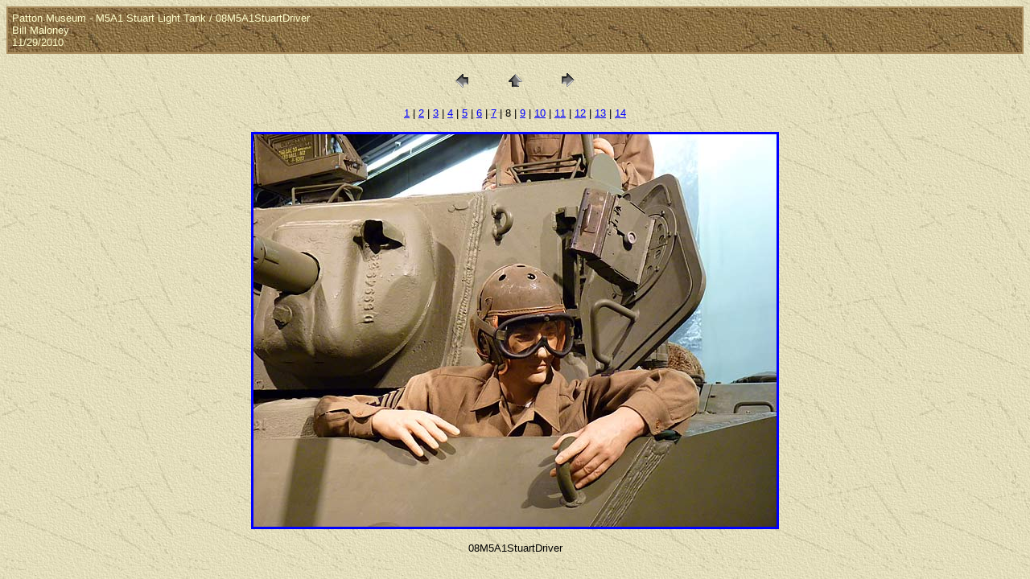

--- FILE ---
content_type: text/html
request_url: https://www.williammaloney.com/Aviation/PattonMuseum/M5A1StuartLightTank/pages/08M5A1StuartDriver.htm
body_size: 2479
content:
<HTML>
	<HEAD>

		<TITLE>08M5A1StuartDriver</TITLE>
		<META name="generator" content="Adobe Photoshop(R) CS Web Photo Gallery">
		<META http-equiv="Content-Type" content="text/html; charset=iso-8859-1">
	<script src="http://www.google-analytics.com/urchin.js" 
type="text/javascript">
</script>
<script type="text/javascript">
_uacct = "UA-536885-4";
urchinTracker();
</script>
	<link href="../../Styles.css" rel="stylesheet" type="text/css">
	</HEAD>

<BODY bgcolor=#D7DEAD background="../../../../exptextb.jpg" text=#000000 link=#0000FF vlink=#800080 alink=#FF0000>

<TABLE border="0" cellpadding="5" cellspacing="2" width="100%" bgcolor=#A98C5D>
<TR>
	<TD background="../../../../exptextbrn.jpg"><FONT color="#FFFFCC" size=2 face=Arial>Patton Museum - M5A1 Stuart Light Tank / 08M5A1StuartDriver
													<BR>Bill Maloney
													<BR>11/29/2010
													<BR>
													 
											
		</FONT>
	</TD>
</TR>
</TABLE>

<P><CENTER>
<TABLE border="0" cellpadding="0" cellspacing="2" width="200">
<TR>
	<TD width="80" align="center"><A href="07Browning30CalMachineGun.htm"><IMG src="../images/previous.gif" height="30" width="30" border="0" alt="Previous"></A></TD>
	<TD width="80" align="center"><A href="../index.htm#8"><IMG src="../images/home.gif" height="30" width="30" border="0" alt="Home"></A></TD>
	<TD width="80" align="center"><A href="09M5A1StuartTankTurret.htm"><IMG src="../images/next.gif" height="30" width="30" border="0" alt="Next"></A></TD>
</TR>
</TABLE>
</CENTER></P>

<DIV ALIGN=CENTER> 
<P><FONT FACE="Arial, Helvetica, Geneva, Swiss, SunSans-Regular" SIZE="2">
<A HREF="01M5A1StuartLightTank.htm">1</A> |
<A HREF="02M5A1StuartLightTank.htm">2</A> |
<A HREF="03M5A1StuartLightTankTracks.htm">3</A> |
<A HREF="04M5A1BogieWheels.htm">4</A> |
<A HREF="05M5A1IdlerSprocket.htm">5</A> |
<A HREF="06M5A1BowMachineGun.htm">6</A> |
<A HREF="07Browning30CalMachineGun.htm">7</A> |
	8 |
<A HREF="09M5A1StuartTankTurret.htm">9</A> |
<A HREF="10M5A1StuartTankTurret.htm">10</A> |
<A HREF="11M5A1StuartLightTank.htm">11</A> |
<A HREF="12M5A1StuartTankTurret.htm">12</A> |
<A HREF="13M5A1StuartLightTank.htm">13</A> |
<A HREF="14M5A1StuartLightTank.htm">14</A> 

</FONT></P>
</DIV>

<P><CENTER><A href="09M5A1StuartTankTurret.htm"><IMG src="../images/08M5A1StuartDriver.jpg" height="488" width="650" border=3 alt="08M5A1StuartDriver"></A></CENTER></P>
<P><CENTER><FONT size=2 face=Arial>08M5A1StuartDriver</FONT></CENTER></P>


</BODY>

</HTML>


--- FILE ---
content_type: text/css
request_url: https://www.williammaloney.com/Aviation/PattonMuseum/Styles.css
body_size: 451
content:
.GreyBackground {
	background-color: #6B8560;
}
.BodyText {
	font-family: Arial, Helvetica, sans-serif;
	font-size: 12px;
	color: #000000;
}
h1 {
	font-family: Arial, Helvetica, sans-serif;
	font-size: 18px;
	font-weight: bold;
	color: #000000;
}
body {
	background-color: #CDCDCD;
}
.BodyTxtBlk {
	font-family: Arial, Helvetica, sans-serif;
	font-size: 12px;
}
h2 {
	font-family: Arial, Helvetica, sans-serif;
	font-size: 12px;
	font-weight: bold;
}
